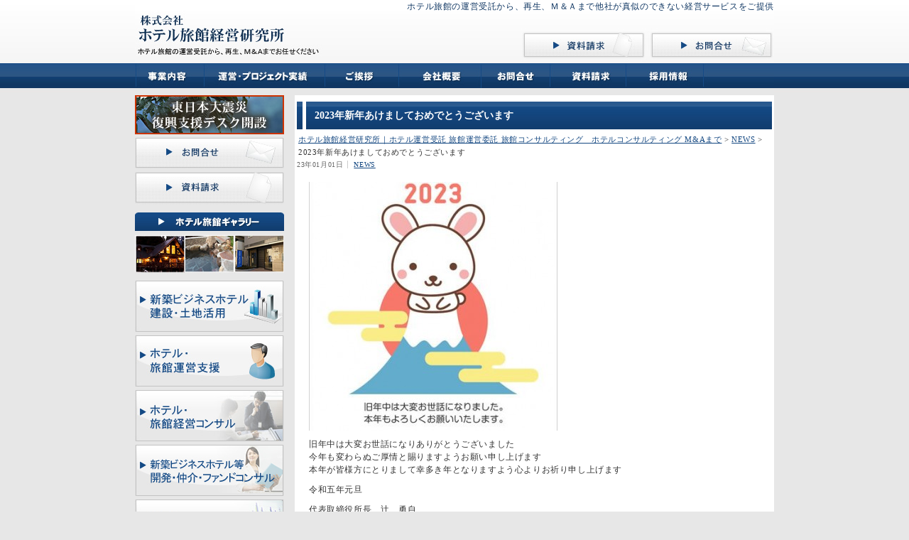

--- FILE ---
content_type: text/html; charset=UTF-8
request_url: https://hrcc.jp/news/1968/
body_size: 9552
content:
<!DOCTYPE html PUBLIC "-//W3C//DTD XHTML 1.0 Transitional//EN" "http://www.w3.org/TR/xhtml1/DTD/xhtml1-transitional.dtd">
<html xmlns="http://www.w3.org/1999/xhtml" xml:lang="ja" lang="ja">
<head profile="http://gmpg.org/xfn/11">
<meta http-equiv="Content-Type" content="text/html; charset=UTF-8" />
<title>2023年新年あけましておめでとうございます | ホテル旅館経営研究所｜ホテル運営受託 旅館運営委託 旅館コンサルティング　ホテルコンサルティング M&amp;Aまで</title>
<meta http-equiv="Content-Script-Type" content="text/javascript" />
<meta http-equiv="Content-Style-Type" content="text/css" />
<meta name='description' content="2023年新年あけましておめでとうございますホテル旅館経営研究所｜ホテル運営受託 旅館運営委託 旅館コンサルティング　ホテルコンサルティング M&amp;Aまで" />
<meta name='keywords' content="ホテル運営受託 旅館運営委託 旅館コンサルティング　ホテルコンサルティング M&amp;Aまで" />
<meta name='copyright' content="sync-g.com" />
<link rel="stylesheet" href="https://hrcc.jp/wp-content/themes/hrcc/style.css" type="text/css" media="screen" />
<link rel="alternate" type="application/rss+xml" title="RSS 2.0" href="https://hrcc.jp/feed/" />
<link rel="alternate" type="text/xml" title="RSS .92" href="https://hrcc.jp/feed/rss/" />
<link rel="alternate" type="application/atom+xml" title="Atom 0.3" href="https://hrcc.jp/feed/atom/" />
<link rel="pingback" href="https://hrcc.jp/xmlrpc.php" />
<link rel="start" href="https://hrcc.jp/" />
<meta name='robots' content='max-image-preview:large' />
<link rel="alternate" type="application/rss+xml" title="ホテル旅館経営研究所｜ホテル運営受託 旅館運営委託 旅館コンサルティング　ホテルコンサルティング M&amp;Aまで &raquo; 2023年新年あけましておめでとうございます のコメントのフィード" href="https://hrcc.jp/news/1968/feed/" />
<script type="text/javascript">
/* <![CDATA[ */
window._wpemojiSettings = {"baseUrl":"https:\/\/s.w.org\/images\/core\/emoji\/14.0.0\/72x72\/","ext":".png","svgUrl":"https:\/\/s.w.org\/images\/core\/emoji\/14.0.0\/svg\/","svgExt":".svg","source":{"concatemoji":"https:\/\/hrcc.jp\/wp-includes\/js\/wp-emoji-release.min.js?ver=6.4.7"}};
/*! This file is auto-generated */
!function(i,n){var o,s,e;function c(e){try{var t={supportTests:e,timestamp:(new Date).valueOf()};sessionStorage.setItem(o,JSON.stringify(t))}catch(e){}}function p(e,t,n){e.clearRect(0,0,e.canvas.width,e.canvas.height),e.fillText(t,0,0);var t=new Uint32Array(e.getImageData(0,0,e.canvas.width,e.canvas.height).data),r=(e.clearRect(0,0,e.canvas.width,e.canvas.height),e.fillText(n,0,0),new Uint32Array(e.getImageData(0,0,e.canvas.width,e.canvas.height).data));return t.every(function(e,t){return e===r[t]})}function u(e,t,n){switch(t){case"flag":return n(e,"\ud83c\udff3\ufe0f\u200d\u26a7\ufe0f","\ud83c\udff3\ufe0f\u200b\u26a7\ufe0f")?!1:!n(e,"\ud83c\uddfa\ud83c\uddf3","\ud83c\uddfa\u200b\ud83c\uddf3")&&!n(e,"\ud83c\udff4\udb40\udc67\udb40\udc62\udb40\udc65\udb40\udc6e\udb40\udc67\udb40\udc7f","\ud83c\udff4\u200b\udb40\udc67\u200b\udb40\udc62\u200b\udb40\udc65\u200b\udb40\udc6e\u200b\udb40\udc67\u200b\udb40\udc7f");case"emoji":return!n(e,"\ud83e\udef1\ud83c\udffb\u200d\ud83e\udef2\ud83c\udfff","\ud83e\udef1\ud83c\udffb\u200b\ud83e\udef2\ud83c\udfff")}return!1}function f(e,t,n){var r="undefined"!=typeof WorkerGlobalScope&&self instanceof WorkerGlobalScope?new OffscreenCanvas(300,150):i.createElement("canvas"),a=r.getContext("2d",{willReadFrequently:!0}),o=(a.textBaseline="top",a.font="600 32px Arial",{});return e.forEach(function(e){o[e]=t(a,e,n)}),o}function t(e){var t=i.createElement("script");t.src=e,t.defer=!0,i.head.appendChild(t)}"undefined"!=typeof Promise&&(o="wpEmojiSettingsSupports",s=["flag","emoji"],n.supports={everything:!0,everythingExceptFlag:!0},e=new Promise(function(e){i.addEventListener("DOMContentLoaded",e,{once:!0})}),new Promise(function(t){var n=function(){try{var e=JSON.parse(sessionStorage.getItem(o));if("object"==typeof e&&"number"==typeof e.timestamp&&(new Date).valueOf()<e.timestamp+604800&&"object"==typeof e.supportTests)return e.supportTests}catch(e){}return null}();if(!n){if("undefined"!=typeof Worker&&"undefined"!=typeof OffscreenCanvas&&"undefined"!=typeof URL&&URL.createObjectURL&&"undefined"!=typeof Blob)try{var e="postMessage("+f.toString()+"("+[JSON.stringify(s),u.toString(),p.toString()].join(",")+"));",r=new Blob([e],{type:"text/javascript"}),a=new Worker(URL.createObjectURL(r),{name:"wpTestEmojiSupports"});return void(a.onmessage=function(e){c(n=e.data),a.terminate(),t(n)})}catch(e){}c(n=f(s,u,p))}t(n)}).then(function(e){for(var t in e)n.supports[t]=e[t],n.supports.everything=n.supports.everything&&n.supports[t],"flag"!==t&&(n.supports.everythingExceptFlag=n.supports.everythingExceptFlag&&n.supports[t]);n.supports.everythingExceptFlag=n.supports.everythingExceptFlag&&!n.supports.flag,n.DOMReady=!1,n.readyCallback=function(){n.DOMReady=!0}}).then(function(){return e}).then(function(){var e;n.supports.everything||(n.readyCallback(),(e=n.source||{}).concatemoji?t(e.concatemoji):e.wpemoji&&e.twemoji&&(t(e.twemoji),t(e.wpemoji)))}))}((window,document),window._wpemojiSettings);
/* ]]> */
</script>
<style id='wp-emoji-styles-inline-css' type='text/css'>

	img.wp-smiley, img.emoji {
		display: inline !important;
		border: none !important;
		box-shadow: none !important;
		height: 1em !important;
		width: 1em !important;
		margin: 0 0.07em !important;
		vertical-align: -0.1em !important;
		background: none !important;
		padding: 0 !important;
	}
</style>
<link rel='stylesheet' id='wp-block-library-css' href='https://hrcc.jp/wp-includes/css/dist/block-library/style.min.css?ver=6.4.7' type='text/css' media='all' />
<style id='classic-theme-styles-inline-css' type='text/css'>
/*! This file is auto-generated */
.wp-block-button__link{color:#fff;background-color:#32373c;border-radius:9999px;box-shadow:none;text-decoration:none;padding:calc(.667em + 2px) calc(1.333em + 2px);font-size:1.125em}.wp-block-file__button{background:#32373c;color:#fff;text-decoration:none}
</style>
<style id='global-styles-inline-css' type='text/css'>
body{--wp--preset--color--black: #000000;--wp--preset--color--cyan-bluish-gray: #abb8c3;--wp--preset--color--white: #ffffff;--wp--preset--color--pale-pink: #f78da7;--wp--preset--color--vivid-red: #cf2e2e;--wp--preset--color--luminous-vivid-orange: #ff6900;--wp--preset--color--luminous-vivid-amber: #fcb900;--wp--preset--color--light-green-cyan: #7bdcb5;--wp--preset--color--vivid-green-cyan: #00d084;--wp--preset--color--pale-cyan-blue: #8ed1fc;--wp--preset--color--vivid-cyan-blue: #0693e3;--wp--preset--color--vivid-purple: #9b51e0;--wp--preset--gradient--vivid-cyan-blue-to-vivid-purple: linear-gradient(135deg,rgba(6,147,227,1) 0%,rgb(155,81,224) 100%);--wp--preset--gradient--light-green-cyan-to-vivid-green-cyan: linear-gradient(135deg,rgb(122,220,180) 0%,rgb(0,208,130) 100%);--wp--preset--gradient--luminous-vivid-amber-to-luminous-vivid-orange: linear-gradient(135deg,rgba(252,185,0,1) 0%,rgba(255,105,0,1) 100%);--wp--preset--gradient--luminous-vivid-orange-to-vivid-red: linear-gradient(135deg,rgba(255,105,0,1) 0%,rgb(207,46,46) 100%);--wp--preset--gradient--very-light-gray-to-cyan-bluish-gray: linear-gradient(135deg,rgb(238,238,238) 0%,rgb(169,184,195) 100%);--wp--preset--gradient--cool-to-warm-spectrum: linear-gradient(135deg,rgb(74,234,220) 0%,rgb(151,120,209) 20%,rgb(207,42,186) 40%,rgb(238,44,130) 60%,rgb(251,105,98) 80%,rgb(254,248,76) 100%);--wp--preset--gradient--blush-light-purple: linear-gradient(135deg,rgb(255,206,236) 0%,rgb(152,150,240) 100%);--wp--preset--gradient--blush-bordeaux: linear-gradient(135deg,rgb(254,205,165) 0%,rgb(254,45,45) 50%,rgb(107,0,62) 100%);--wp--preset--gradient--luminous-dusk: linear-gradient(135deg,rgb(255,203,112) 0%,rgb(199,81,192) 50%,rgb(65,88,208) 100%);--wp--preset--gradient--pale-ocean: linear-gradient(135deg,rgb(255,245,203) 0%,rgb(182,227,212) 50%,rgb(51,167,181) 100%);--wp--preset--gradient--electric-grass: linear-gradient(135deg,rgb(202,248,128) 0%,rgb(113,206,126) 100%);--wp--preset--gradient--midnight: linear-gradient(135deg,rgb(2,3,129) 0%,rgb(40,116,252) 100%);--wp--preset--font-size--small: 13px;--wp--preset--font-size--medium: 20px;--wp--preset--font-size--large: 36px;--wp--preset--font-size--x-large: 42px;--wp--preset--spacing--20: 0.44rem;--wp--preset--spacing--30: 0.67rem;--wp--preset--spacing--40: 1rem;--wp--preset--spacing--50: 1.5rem;--wp--preset--spacing--60: 2.25rem;--wp--preset--spacing--70: 3.38rem;--wp--preset--spacing--80: 5.06rem;--wp--preset--shadow--natural: 6px 6px 9px rgba(0, 0, 0, 0.2);--wp--preset--shadow--deep: 12px 12px 50px rgba(0, 0, 0, 0.4);--wp--preset--shadow--sharp: 6px 6px 0px rgba(0, 0, 0, 0.2);--wp--preset--shadow--outlined: 6px 6px 0px -3px rgba(255, 255, 255, 1), 6px 6px rgba(0, 0, 0, 1);--wp--preset--shadow--crisp: 6px 6px 0px rgba(0, 0, 0, 1);}:where(.is-layout-flex){gap: 0.5em;}:where(.is-layout-grid){gap: 0.5em;}body .is-layout-flow > .alignleft{float: left;margin-inline-start: 0;margin-inline-end: 2em;}body .is-layout-flow > .alignright{float: right;margin-inline-start: 2em;margin-inline-end: 0;}body .is-layout-flow > .aligncenter{margin-left: auto !important;margin-right: auto !important;}body .is-layout-constrained > .alignleft{float: left;margin-inline-start: 0;margin-inline-end: 2em;}body .is-layout-constrained > .alignright{float: right;margin-inline-start: 2em;margin-inline-end: 0;}body .is-layout-constrained > .aligncenter{margin-left: auto !important;margin-right: auto !important;}body .is-layout-constrained > :where(:not(.alignleft):not(.alignright):not(.alignfull)){max-width: var(--wp--style--global--content-size);margin-left: auto !important;margin-right: auto !important;}body .is-layout-constrained > .alignwide{max-width: var(--wp--style--global--wide-size);}body .is-layout-flex{display: flex;}body .is-layout-flex{flex-wrap: wrap;align-items: center;}body .is-layout-flex > *{margin: 0;}body .is-layout-grid{display: grid;}body .is-layout-grid > *{margin: 0;}:where(.wp-block-columns.is-layout-flex){gap: 2em;}:where(.wp-block-columns.is-layout-grid){gap: 2em;}:where(.wp-block-post-template.is-layout-flex){gap: 1.25em;}:where(.wp-block-post-template.is-layout-grid){gap: 1.25em;}.has-black-color{color: var(--wp--preset--color--black) !important;}.has-cyan-bluish-gray-color{color: var(--wp--preset--color--cyan-bluish-gray) !important;}.has-white-color{color: var(--wp--preset--color--white) !important;}.has-pale-pink-color{color: var(--wp--preset--color--pale-pink) !important;}.has-vivid-red-color{color: var(--wp--preset--color--vivid-red) !important;}.has-luminous-vivid-orange-color{color: var(--wp--preset--color--luminous-vivid-orange) !important;}.has-luminous-vivid-amber-color{color: var(--wp--preset--color--luminous-vivid-amber) !important;}.has-light-green-cyan-color{color: var(--wp--preset--color--light-green-cyan) !important;}.has-vivid-green-cyan-color{color: var(--wp--preset--color--vivid-green-cyan) !important;}.has-pale-cyan-blue-color{color: var(--wp--preset--color--pale-cyan-blue) !important;}.has-vivid-cyan-blue-color{color: var(--wp--preset--color--vivid-cyan-blue) !important;}.has-vivid-purple-color{color: var(--wp--preset--color--vivid-purple) !important;}.has-black-background-color{background-color: var(--wp--preset--color--black) !important;}.has-cyan-bluish-gray-background-color{background-color: var(--wp--preset--color--cyan-bluish-gray) !important;}.has-white-background-color{background-color: var(--wp--preset--color--white) !important;}.has-pale-pink-background-color{background-color: var(--wp--preset--color--pale-pink) !important;}.has-vivid-red-background-color{background-color: var(--wp--preset--color--vivid-red) !important;}.has-luminous-vivid-orange-background-color{background-color: var(--wp--preset--color--luminous-vivid-orange) !important;}.has-luminous-vivid-amber-background-color{background-color: var(--wp--preset--color--luminous-vivid-amber) !important;}.has-light-green-cyan-background-color{background-color: var(--wp--preset--color--light-green-cyan) !important;}.has-vivid-green-cyan-background-color{background-color: var(--wp--preset--color--vivid-green-cyan) !important;}.has-pale-cyan-blue-background-color{background-color: var(--wp--preset--color--pale-cyan-blue) !important;}.has-vivid-cyan-blue-background-color{background-color: var(--wp--preset--color--vivid-cyan-blue) !important;}.has-vivid-purple-background-color{background-color: var(--wp--preset--color--vivid-purple) !important;}.has-black-border-color{border-color: var(--wp--preset--color--black) !important;}.has-cyan-bluish-gray-border-color{border-color: var(--wp--preset--color--cyan-bluish-gray) !important;}.has-white-border-color{border-color: var(--wp--preset--color--white) !important;}.has-pale-pink-border-color{border-color: var(--wp--preset--color--pale-pink) !important;}.has-vivid-red-border-color{border-color: var(--wp--preset--color--vivid-red) !important;}.has-luminous-vivid-orange-border-color{border-color: var(--wp--preset--color--luminous-vivid-orange) !important;}.has-luminous-vivid-amber-border-color{border-color: var(--wp--preset--color--luminous-vivid-amber) !important;}.has-light-green-cyan-border-color{border-color: var(--wp--preset--color--light-green-cyan) !important;}.has-vivid-green-cyan-border-color{border-color: var(--wp--preset--color--vivid-green-cyan) !important;}.has-pale-cyan-blue-border-color{border-color: var(--wp--preset--color--pale-cyan-blue) !important;}.has-vivid-cyan-blue-border-color{border-color: var(--wp--preset--color--vivid-cyan-blue) !important;}.has-vivid-purple-border-color{border-color: var(--wp--preset--color--vivid-purple) !important;}.has-vivid-cyan-blue-to-vivid-purple-gradient-background{background: var(--wp--preset--gradient--vivid-cyan-blue-to-vivid-purple) !important;}.has-light-green-cyan-to-vivid-green-cyan-gradient-background{background: var(--wp--preset--gradient--light-green-cyan-to-vivid-green-cyan) !important;}.has-luminous-vivid-amber-to-luminous-vivid-orange-gradient-background{background: var(--wp--preset--gradient--luminous-vivid-amber-to-luminous-vivid-orange) !important;}.has-luminous-vivid-orange-to-vivid-red-gradient-background{background: var(--wp--preset--gradient--luminous-vivid-orange-to-vivid-red) !important;}.has-very-light-gray-to-cyan-bluish-gray-gradient-background{background: var(--wp--preset--gradient--very-light-gray-to-cyan-bluish-gray) !important;}.has-cool-to-warm-spectrum-gradient-background{background: var(--wp--preset--gradient--cool-to-warm-spectrum) !important;}.has-blush-light-purple-gradient-background{background: var(--wp--preset--gradient--blush-light-purple) !important;}.has-blush-bordeaux-gradient-background{background: var(--wp--preset--gradient--blush-bordeaux) !important;}.has-luminous-dusk-gradient-background{background: var(--wp--preset--gradient--luminous-dusk) !important;}.has-pale-ocean-gradient-background{background: var(--wp--preset--gradient--pale-ocean) !important;}.has-electric-grass-gradient-background{background: var(--wp--preset--gradient--electric-grass) !important;}.has-midnight-gradient-background{background: var(--wp--preset--gradient--midnight) !important;}.has-small-font-size{font-size: var(--wp--preset--font-size--small) !important;}.has-medium-font-size{font-size: var(--wp--preset--font-size--medium) !important;}.has-large-font-size{font-size: var(--wp--preset--font-size--large) !important;}.has-x-large-font-size{font-size: var(--wp--preset--font-size--x-large) !important;}
.wp-block-navigation a:where(:not(.wp-element-button)){color: inherit;}
:where(.wp-block-post-template.is-layout-flex){gap: 1.25em;}:where(.wp-block-post-template.is-layout-grid){gap: 1.25em;}
:where(.wp-block-columns.is-layout-flex){gap: 2em;}:where(.wp-block-columns.is-layout-grid){gap: 2em;}
.wp-block-pullquote{font-size: 1.5em;line-height: 1.6;}
</style>
<link rel='stylesheet' id='contact-form-7-css' href='https://hrcc.jp/wp-content/plugins/contact-form-7/includes/css/styles.css?ver=5.8.3' type='text/css' media='all' />
<link rel="https://api.w.org/" href="https://hrcc.jp/wp-json/" /><link rel="alternate" type="application/json" href="https://hrcc.jp/wp-json/wp/v2/posts/1968" /><link rel="EditURI" type="application/rsd+xml" title="RSD" href="https://hrcc.jp/xmlrpc.php?rsd" />
<meta name="generator" content="WordPress 6.4.7" />
<link rel="canonical" href="https://hrcc.jp/news/1968/" />
<link rel='shortlink' href='https://hrcc.jp/?p=1968' />
<link rel="alternate" type="application/json+oembed" href="https://hrcc.jp/wp-json/oembed/1.0/embed?url=https%3A%2F%2Fhrcc.jp%2Fnews%2F1968%2F" />
<link rel="alternate" type="text/xml+oembed" href="https://hrcc.jp/wp-json/oembed/1.0/embed?url=https%3A%2F%2Fhrcc.jp%2Fnews%2F1968%2F&#038;format=xml" />
<script>
  (function(i,s,o,g,r,a,m){i['GoogleAnalyticsObject']=r;i[r]=i[r]||function(){
  (i[r].q=i[r].q||[]).push(arguments)},i[r].l=1*new Date();a=s.createElement(o),
  m=s.getElementsByTagName(o)[0];a.async=1;a.src=g;m.parentNode.insertBefore(a,m)
  })(window,document,'script','//www.google-analytics.com/analytics.js','ga');
  ga('create', 'UA-65645422-8', 'auto');
  ga('send', 'pageview');
</script>
</head>
<body data-rsssl=1>

<div id="overwrapper">
<div id="wrapper">
<div id="header">
<div id="header_top">
<h1>ホテル旅館の運営受託から、再生、Ｍ＆Ａまで他社が真似のできない経営サービスをご提供</h1><!--
--><img src="https://hrcc.jp/wp-content/themes/hrcc/images/hrc_r2_c4.jpg" alt="2023年新年あけましておめでとうございます | ホテル旅館経営研究所｜ホテル運営受託 旅館運営委託 旅館コンサルティング　ホテルコンサルティング M&amp;Aまで"  border="0"  usemap="#logomap"/><map name="logomap"><!--
--><area href="https://hrcc.jp/" shape="rect" alt="home" coords="2,2,270,72"><!--
--><area href="https://www.hrcc.jp/materials/" shape="rect" alt="contact" coords="547,30,718,67"><!--
--><area href="https://www.hrcc.jp/contact/" shape="rect" alt="access" coords="728,30,895,67"><!--
--></map><!--
--></div><!--

--><img src="https://hrcc.jp/wp-content/themes/hrcc/images/hrc_r4_c4.jpg" alt="2023年新年あけましておめでとうございます | ホテル旅館経営研究所｜ホテル運営受託 旅館運営委託 旅館コンサルティング　ホテルコンサルティング M&amp;Aまで" usemap="#blhmap" border="0" /><!--
--><map name="blhmap"><!--
--><area href="https://www.hrcc.jp/work/" shape="rect" alt="事業内容" coords="0,0,100,35"><!--
--><area href="https://www.hrcc.jp/category/proj/" shape="rect" alt="運営・プロジェクト実績" coords="100,0,265,35"><!--
--><area href="https://www.hrcc.jp/greeting/" shape="rect" alt="ご挨拶" coords="265,0,370,35"><!--
--><area href="https://www.hrcc.jp/company/" shape="rect" alt="会社概要" coords="370,0,490,35"><!--
--><area href="https://www.hrcc.jp/contact/" shape="rect" alt="お問合せ" coords="490,0,585,35"><!--
--><area href="https://www.hrcc.jp/materials/" shape="rect" alt="資料請求" coords="585,0,693,35"><!--
--><area href="https://www.hrcc.jp/recruit/" shape="rect" alt="採用情報" coords="693,0,800,35"><!--
--></map><!--
--></div>

<div id="content">
<div id="innerbox">


<div class="post">
<h2 class="posttitle"><a href="https://hrcc.jp/news/1968/">2023年新年あけましておめでとうございます</a></h2>


		<div id="breadcrumb">
  <!-- Breadcrumb NavXT 7.2.0 -->
<span property="itemListElement" typeof="ListItem"><a property="item" typeof="WebPage" title="ホテル旅館経営研究所｜ホテル運営受託 旅館運営委託 旅館コンサルティング　ホテルコンサルティング M&amp;Aまでへ移動する" href="https://hrcc.jp" class="home" ><span property="name">ホテル旅館経営研究所｜ホテル運営受託 旅館運営委託 旅館コンサルティング　ホテルコンサルティング M&amp;Aまで</span></a><meta property="position" content="1"></span> &gt; <span property="itemListElement" typeof="ListItem"><a property="item" typeof="WebPage" title="Go to the NEWS カテゴリー archives." href="https://hrcc.jp/category/news/" class="taxonomy category" ><span property="name">NEWS</span></a><meta property="position" content="2"></span> &gt; <span property="itemListElement" typeof="ListItem"><span property="name" class="post post-post current-item">2023年新年あけましておめでとうございます</span><meta property="url" content="https://hrcc.jp/news/1968/"><meta property="position" content="3"></span>	</div><!-- END breadcrumb -->
	


<dl class="metadata"><dt>23年01月01日</dt><dd><a href="https://hrcc.jp/category/news/" rel="category tag">NEWS</a></dd></dl>
<p><a rel="attachment wp-att-1972" href="https://www.hrcc.jp/news/1968/attachment/2023%e3%81%82%e3%81%91%e3%81%be%e3%81%97%e3%81%a6%e3%81%8a%e3%82%81%e3%81%a7%e3%81%a8%e3%81%86%e3%81%94%e3%81%96%e3%81%84%e3%81%be%e3%81%99/"><img fetchpriority="high" decoding="async" class="alignnone size-thumbnail wp-image-1972" title="2023あけましておめでとうございます" src="https://www.hrcc.jp/wp-content/uploads/648e20176e7b74a332c541d963bd6e25-350x350.jpg" alt="" width="350" height="350" /></a></p>
<p>旧年中は大変お世話になりありがとうございました<br />
今年も変わらぬご厚情と賜りますようお願い申し上げます<br />
本年が皆様方にとりまして幸多き年となりますよう心よりお祈り申し上げます</p>
<p>令和五年元旦</p>
<p>代表取締役所長　辻　勇自</p>
</div><!-- END div.post -->

<p class="navi_page">&laquo; <a href="https://hrcc.jp/news/1956/" rel="prev">前の記事</a> | <a href="https://hrcc.jp/news/1983/" rel="next">次の記事</a> &raquo;</p>


</div><!-- END div#innerbox -->
</div><!-- END div#content -->
<div id="sidebar">

<div class="sbarund5"><a href="https://www.hrcc.jp/news/1057/"><img src="https://hrcc.jp/wp-content/themes/hrcc/images/bn4.jpg" alt="東日本大震災復興支援デスク開設" border="0" /></a></div>

<div class="sbarund5"><a href='https://www.hrcc.jp/contact/'><img src="https://hrcc.jp/wp-content/themes/hrcc/images/hrc_r8_c4.jpg" alt="お問合せ" border="0" /></a></div>
<div class="sbarund10"><a href='https://www.hrcc.jp/materials/'><img src="https://hrcc.jp/wp-content/themes/hrcc/images/hrc_r10_c4.jpg" alt="資料請求" border="0" /></a></div>


<div class="sbarund3"><a href='https://www.hrcc.jp/category/gallery/'><img src="https://hrcc.jp/wp-content/themes/hrcc/images/hrc_r13_c4.jpg" alt="ギャラリー" border="0" /></a></div>

<div class="sbarund3">

<a href='https://www.hrcc.jp/category/gallery/'><img src="https://hrcc.jp/wp-content/themes/hrcc/images/hrcside.jpg" alt="イメージ" border="0" /></a>

</div>

<div class="sbarund5"><a href='https://www.hrcc.jp/work/example/'><img src="https://hrcc.jp/wp-content/themes/hrcc/images/hrc_r23_c4.jpg" alt="新築ビジネスホテル建設・土地活用" border="0" /></a></div>
<div class="sbarund5"><a href='https://www.hrcc.jp/work/support/'><img src="https://hrcc.jp/wp-content/themes/hrcc/images/hrc_r26_c4.jpg" alt="ホテル・旅館運営支援" border="0" /></a></div>
<div class="sbarund5"><a href='https://www.hrcc.jp/work/consultant/'><img src="https://hrcc.jp/wp-content/themes/hrcc/images/hrc_r31_c4.jpg" alt="ホテル・旅館経営コンサル" border="0" /></a></div>
<div class="sbarund5"><a href='https://www.hrcc.jp/work/fund/'><img src="https://hrcc.jp/wp-content/themes/hrcc/images/hrc_r35_c4.jpg" alt="不動産売買・買取・仲介・ファンドコンサル" border="0" /></a></div>
<div class="sbarund5"><a href='https://www.hrcc.jp/work/market/'><img src="https://hrcc.jp/wp-content/themes/hrcc/images/hrc_r39_c4.jpg" alt="ホテル・旅館マーケット分析・調査" border="0" /></a></div>
<div class="sbarund5"><a href='https://www.hrcc.jp/work/net/'><img src="https://hrcc.jp/wp-content/themes/hrcc/images/ba_net.jpg" alt="ネット販促・インターネット予約運営" border="0" /></a></div>
<div class="sbarund5"><a href='https://www.hrcc.jp/cs/'><img src="https://www.hrcc.jp/wp-content/themes/hrcc/images/csbn.jpg" alt="宿泊施設向き無料CS放送販売" border="0" /></a></div>
<div class="sbarund15"><a href='https://www.hrcc.jp/rental/'><img src="https://www.hrcc.jp/wp-content/themes/hrcc/images/kakubn.jpg" alt="全国の宿泊施設等に初期投資０円でレンタル" border="0" /></a></div>

<div class="sbarund5"><a href='https://www.hrcc.jp/category/qa/'><img src="https://hrcc.jp/wp-content/themes/hrcc/images/hrc_r45_c4.jpg" alt="Ｑ＆Ａ" border="0" /></a></div>
<div class="sbarund5"><a href='https://www.hrcc.jp/formedia/'><img src="https://hrcc.jp/wp-content/themes/hrcc/images/hrc_r48_c6.jpg" alt="メディアの方へ" border="0" /></a></div>
<div class="sbarund5"><a href='https://www.hrcc.jp/work/owner/'><img src="https://hrcc.jp/wp-content/themes/hrcc/images/hrc_r48_c4.jpg" alt="賃貸経営者募集" border="0" /></a></div>
<div class="sbarund5"><a href='https://www.hrcc.jp/buken/'><img src="https://hrcc.jp/wp-content/themes/hrcc/images/hrc_r48_c5.jpg" alt="賃貸経営者募集" border="0" /></a></div>
<div class="sbarund5"><a href="http://www.urihotel.jp/ma" target="_blank"><img src="https://hrcc.jp/wp-content/themes/hrcc/images/uri_ma_img.jpg" alt="M&Aの流れ" border="0" /></a></div>
<div class="sbarund15"><a href="http://www.urihotel.jp/foreigner" target="_blank"><img src="https://hrcc.jp/wp-content/themes/hrcc/images/uri_r14_c5.jpg" alt="外国人向けホテル旅館不動産売買サポート" border="0" /></a></div>


<div>　</div>
<div class="sbarund10"><a href="https://www.hrcc.jp/link/#slink" ><img src="https://hrcc.jp/wp-content/themes/hrcc/images/hrc_r52_c4.jpg" alt="ＬＩＮＫ" border="0" /></a></div>
<div class="sbarund5"><a href="http://www.urihotel.jp/" target="_blank"><img src="https://hrcc.jp/wp-content/themes/hrcc/images/bn2.jpg" alt="全国売ホテル・旅館ナビ　全国のホテル・旅館売買物件情報" border="0" /></a></div>
<div class="sbarund5"><a href="http://www.hotelkagu.jp/" target="_blank"><img src="https://hrcc.jp/wp-content/themes/hrcc/images/bn1.jpg" alt="旅館向け家具販売" border="0" /></a></div>

<div class="sbarund5"><a href="http://blog.livedoor.jp/yurainn0103/" target="_blank"><img src="https://hrcc.jp/wp-content/themes/hrcc/images/bn3.jpg" alt="ホテル旅館経営研究所・辻所長の温泉源泉地あるき旅" border="0" /></a></div>

<div class="sbarund5"><a href="http://hotel-ryokankonsaru.blogspot.com/" target="_blank"><img src="https://hrcc.jp/wp-content/themes/hrcc/images/blognikki.jpg" alt="ホテル旅館経営研究所・辻所長の経営コンサル日記" border="0" /></a></div>

<div class="sbarund5"><a href="http://ameblo.jp/yurainn0103/" target="_blank"><img src="https://www.hrcc.jp/wp-content/themes/hrcc/images/bn5.jpg" alt="ホテル旅館経営研究所・辻所長の出張泊まりある記" border="0" /></a></div>

<div class="sbarund5"><a href="http://yado-com.com/" target="_blank"><img src="https://www.hrcc.jp/wp-content/themes/hrcc/images/bn_yado.jpg" alt="ヤドコミュニケーションズ" border="0" /></a></div>

<div class="sbarund5"><a href="https://www.hrcc.jp/link/" ><img src="https://hrcc.jp/wp-content/themes/hrcc/images/ba5.jpg" alt="LINK" border="0" /></a></div>





</div><!-- END sidebar -->
<div style="clear:both"> </div>
<div id="footer">
<p class="copyright"><a href="https://www.hrcc.jp/materials/">資料請求</a>　｜　<a href="https://www.hrcc.jp/contact/">お問合せ</a></p>

<p class="copyright"><a href="">ホテル旅館経営研究所 -ホテル旅館の運営受託から、再生、Ｍ＆Ａまでお任せください</a></p>
<p class="copyright">Copyright (C) 2010 Hotel & Inn Institute of Management CO.,LTD. All rights reserved.</p>
<p class="footerseo">【サービス一覧】<br />
ビジネスホテル　シティホテル　旅館　民宿　ペンション　ホテル経営コンサルティング　旅館経営コンサルティング　ホテル運営委託　旅館運営委託　ホテルサブリース　旅館サブリース　ビジネスホテル土地活用　ビジネスホテル建築提案　旅館建築提案　ホテルリニューアル　旅館リニューアル　ホテルデザイン　旅館デザイン　ホテルホームページ　旅館ホームページ　ホテル家具　旅館家具　ホテルベッド　ホテル、旅館ペイテレビ　ホテル売買　ホテル売りたい方　ホテル買いたい方　旅館売りたい方　旅館買いたい方　売りホテル　買いホテル　ホテル　旅館テレビ　家具　備品レンタル　経営コンサルティング　宿泊施設　不動産業　家具　宿泊予約サービス<br />

【都市別のビジネスホテル】<br />
北海道　札幌　青森　岩手　盛岡　宮城　仙台　秋田　山形　福島　茨城　水戸　栃木　宇都宮　群馬　前橋　埼玉　千葉　東京　神奈川　横浜　新潟　富山　石川　金沢　福井　山梨　甲府　長野　岐阜　静岡　　愛知　名古屋　三重　四日市　滋賀　大津　京都　大阪　兵庫　神戸　奈良　和歌山　鳥取　島根　松江　岡山　広島　山口　徳島　香川　愛媛　高　高松　福岡　佐賀　長崎　熊本　大分　宮崎　鹿児島　沖縄　那覇<br />

【全国有名温泉地】<br />
箱根温泉　神奈川県　湯布院温泉　大分県　草津温泉　群馬県　登別温泉　北海
道　別府温泉郷　大分県　道後温泉　愛媛県　黒川温泉　熊本県　指宿温泉　鹿児島　有馬温泉　兵庫県　下呂温泉　岐阜県　城崎温泉　兵庫県　熱海温泉　静岡県　定山溪温泉　北海道　奥飛騨温泉郷　岐阜県　乳頭温泉郷・田沢湖温泉　秋田県　洞爺湖温泉　北海道　鬼怒川温泉　栃木県　南紀白浜温泉　和歌山県　霧島　鹿児島県　和倉温泉　石川県　熱海温泉　静岡県　霧島温泉郷　鹿児島県　片山津温泉　石川県　那須湯本温泉　栃木県　飯坂温泉　福島県　乳頭温泉郷　秋田県　酸ヶ湯温泉　青森県　銀山温泉　山形県　玉川温泉　秋田県　四万温泉　群馬県　白骨温泉　長野県　法師温泉　群馬県　雲仙温泉　長崎県　十勝岳温泉　北海道　伊香保温泉　万座温泉　群馬県<br />

【株式会社ホテル旅館経営研究所のホテル、旅館、民宿、ペンション、保養所等宿泊施設の経営コンサルティング】<br />
＜全国のビジネスホテル、シティホテル、リゾートホテル、カップルホテル、旅館、民宿、ペンション、保養所等宿泊施設の運営受託から、再生、Ｍ＆Ａまで他社が真似のできない経営サービスをご提供＞<br />
・新築ビジネスホテル建設・土地活用事業・ホテル旅館運営支援事業「HRMホテル・旅館運営委託システム」はプランもいろいろ、スタイルに応じて選べます。<br />
・ホテル・旅館経営コンサル事業・不動産売買・買取・仲介・ファンドコンサル事業・ホテル・旅館マーケット分析・調査・全国売りホテル・旅館ナビ全国のホテル旅館等の売買物件情報を投資家さまに最適な物件をナビゲートします。<br />
・施設様向けホテル向け家具・備品ホテル旅館向のデスク、クローゼット、ベッド、ソファーセット等を中国、東南アジアより直輸入しております。</p>


</div><!-- END div#footer -->
</div><!-- END div#wrapper -->
</div><!-- END div#overwrapper -->
<script type="text/javascript" src="https://hrcc.jp/wp-content/plugins/contact-form-7/includes/swv/js/index.js?ver=5.8.3" id="swv-js"></script>
<script type="text/javascript" id="contact-form-7-js-extra">
/* <![CDATA[ */
var wpcf7 = {"api":{"root":"https:\/\/hrcc.jp\/wp-json\/","namespace":"contact-form-7\/v1"}};
/* ]]> */
</script>
<script type="text/javascript" src="https://hrcc.jp/wp-content/plugins/contact-form-7/includes/js/index.js?ver=5.8.3" id="contact-form-7-js"></script>
<!-- Google Analytics tracking code -->


</body>
</html>

--- FILE ---
content_type: text/css
request_url: https://hrcc.jp/wp-content/themes/hrcc/style.css
body_size: 3813
content:
/*
Theme Name:hrcc
Author:SYNC
Author URI:http://www.sync-g.com
Version:1.2
*/
/* 共通設定 */
* {	margin:0;
	padding:0;
}
/* 背景設定*/
body {
	background: #E7E7E7 url(images/hrc_r1_c2.jpg) repeat-x 0px -5px;
	font: 12px/1.45em "ＭＳ Ｐゴシック", Osaka, "ヒラギノ角ゴ Pro W3";
	color: #333333;
	letter-spacing: 0.05em;
	text-align: center;
}
/* リンクカラー*/
a {color:#134781; text-decoration: underline;  }
a:link {color:#134781; text-decoration: underline;}
a:visited {color:#134781; text-decoration: underline;}
a:hover {color:#555555; text-decoration: none;}
a:active {color:#555555; text-decoration: none;}
/* 画像*/
a img { border:none; }
/* HR線 */
hr {
	border: 0;
	height: 1px;
	background-color:#ffffff;
	border-top: 1px dotted #cccccc;
	margin:0px 10px 0px 10px;


}
/* 強制行間 */
.space {	margin-top: 0.7em;}
.space2 {	margin-top: 1.5em;}
/* ソース*/
code {font-family:"courier new", courier, monotype;}
/* ラッパー*/
#overwrapper{
	width: 900px;
	text-align: left;
	margin: 0px auto;
	height: auto;
}
#wrapper{
	width: 900px;
	text-align: left;
	margin: 0px auto;
	background: #FFFFFF url(images/hrc_r54_c4.jpg) repeat-y 0px 0px;
	height: auto;
}
/* ヘッダー部(header.php) */
#header{
	height: auto;
	text-align: left;
}
/* ヘッダーBOX（ロゴリンク、H1、検索）*/
#header_top {
	width: 900px;
	padding-top: 3px;
	background: #FFFFFF;
}
/* ヘッダーH1*/
#header_top h1 {
	font: 12px/1em "ＭＳ Ｐゴシック", Osaka, "ヒラギノ角ゴ Pro W3";
	width:900px;
	margin: 0px;
	padding: 0px;
	float: left;
	text-align:right;
	color: #103763;
}
/* ヘッダーロゴリンク*/
#header #header_top .toplogo{
	float: left;
}
/* 未使用
#header_top h1 a:link, #header h1 a:visited { color:#FFFFFF; }
#header_top h1 a:hover, #header h1 a:active { color:#FF6600; }*/
/* パンくず機能*/
#breadcrumb {
	font-size: 11px;
	padding-top: 0px;
	padding-left: 5px;
	padding-right: 5px;
	float: right;
}
/* フッター部分(footer.php) */
/*  フッター BOX*/
div#footer {
	background: #FFFFFF;
	padding: 15px 0px 15px;
	border: none;
	color:#134781;
	clear: both;
	border-top: 1px solid #999999;
}
div#footer a{color:#134781; text-decoration: none; }
div#footer a:link {color:#134781; }
div#footer a:visited {color:#134781; }
div#footer a:hover {color:#555555; text-decoration: underline;}
div#footer a:active {color:#555555; text-decoration: underline;}
/*  著作変表示 */
.copyright {
	color:#666666;
	text-align: center;
	font-size: 12px;
	padding: 2px 2px;
}
/*  seo表示 */
.footerseo {
	color:#999999;
	text-align: left;
	font-size: 10px;
	padding: 2px 10px 2px 10px;
}
/* サイドバー部分(sidebar.php) */
/* サイドBOX全体*/
div#sidebar {
	width:210px;
	height: auto;
	float:left;
	font-size: 12px;
	margin-top: 0px;
	padding-top: 10px;
}
/* サイドリスト全体*/
div#sidebar ul {	background: #ffffff; margin:0px 0px 10px 0px;}
/* サイドリスト内側 デフォルト設定*/
div#sidebar li h2 {	font-size:12px;	color: #ffffff;}
div#sidebar li, div#sidebar li li {	list-style:none; line-height:1.75em;}

/*カテゴリー*/
 .scat {
	list-style:none;
	padding-bottom: 5px;
}
div#sidebar .scat ul{
	margin:5px 7px 10px 4px;
	list-style:none;
}
div#sidebar .scat ul li{
	width: auto;
	padding: 2px 0px 2px 18px;
	margin: 0px;
}
div#sidebar .scat ul li ul{
	margin:2px 0px 2px 0px;
	list-style:none;
}
div#sidebar .scat ul li ul li{
	width: auto;
	padding: 0px 0px 0px 6px;
	margin: 0px;
}

/*画像・バナー*/
 .sbarund0 {
	list-style:none;
	padding: 0px;
}
 .sbarund3 {
	list-style:none;
	padding-bottom: 3px;
}
 .sbarund5 {
	list-style:none;
	padding-bottom: 5px;
}
 .sbarund10 {
	list-style:none;
	padding-bottom: 10px;
}
 .sbarund15 {
	list-style:none;
	padding-bottom: 15px;
}
 .sbartop15 {
	list-style:none;
	padding-top: 15px;
}
 .sbarboth15 {
	list-style:none;
	padding: 15px 0px 15px 0px;
}
.sbarimglist{
	padding: 0px 0px 10px 0px;
}
.sbarimglist img{
	padding: 0px 0px 0px 5px;
}

/* RSS リスト*/
#sidebar .rssbox{
	list-style:none;
	margin: 0px;
	padding:0px;
}
#sidebar .rss1{
	background: url(images/feed-icon-12x12.gif) no-repeat 2px 5px ;
	padding:0px 0px 0px 17px;
	margin: 0px 0px 0px 5px;
}
#sidebar .rss2{
	background: url(images/feed-icon-12x12.gif) no-repeat 2px 5px ;
	padding:0px 0px 10px 17px;
	margin: 0px 0px 15px 5px;
}

/* ---------------------------------------------------- */
/* コンテンツ部分 */
/* 共通 */
/* コンテンツ部分 contentとinnderboxでセット */
div#content {
	width:675px;
	float:right;
	border-top: 10px solid #E7E7E7;
}
div#innerbox {
	padding:0px 0px 20px 0px;
	font: 12px/1.5em "ＭＳ Ｐゴシック", Osaka, "ヒラギノ角ゴ Pro W3";
	line-height:1.5em;
}
/* コンテンツの中身の部分 */
div#content p {
	margin: 10px 10px 10px 20px;

}
/* ナビゲーション部分 */
p.navigation {text-align:center;}
/*リスト共通 */
#content #innerbox ul{
	list-style: none;
	margin: 3px 0px 3px 5px;
}
/*リスト項目 */
#content #innerbox li{
	padding: 2px 0px 2px 10px;
}
/*リスト入れ子項目 */
#content #innerbox li li{
	padding: 1px 0px 1px 9px;
}

/* トップページ・フリーページ(home.php,page.php) */
/* トップページ 新着一覧のボックス overflow */
#postlistover{
	margin: 0px 2px 15px 2px;
	height: 150px;
	overflow: auto;
}
/* トップページ 新着一覧リスト */
.postlist div{
	padding: 0px 0px 0px 5px;
	margin: 2px 0px 2px 10px;
	color:#333333;
}
/*.postlist a{color:#333333; text-decoration: none; }
.postlist a:link {color:#333333; }
.postlist a:visited {color:#333333; }
.postlist a:hover {color:#3333333; text-decoration: underline;}
.postlist a:active {color:#333333; text-decoration: underline;}
*/
.postlist span{
	font-weight: normal;
	letter-spacing: 0.05em;
}
.postlist .title{
	text-align: left;
	font-weight: normal;
	letter-spacing: 0.15em;
	padding: 1px 3px 1px 4px;
	margin-left: 4px;
}

/* ページ BOX */
div.pagebox {clear:both;}
/* 画像 H2 */
h2.imgh2bar {
	padding: 0px;
	margin: 15px 0px 10px 0px;
}
/* ページ H2 */
h2.pagetitle {
	background: #ffffff url(images/h2.jpg) 0px 2px no-repeat;
	font-size: 18px;
	letter-spacing: 0em;
	font-weight: bold;
	color: #ffffff;
	padding: 13px 15px 10px 25px;
	margin: 0px 3px 10px 3px;

}
/* ページ Ｈ3  */
#content #innerbox .pagebox h3{
	background: #709FD3;
	font-size: 18px;
	color: #ffffff;
	font-weight: bold;
	padding: 4px 0px 2px 8px;
	margin: 30px 4px 4px 10px;
	border-left: 10px solid #12457C;
}
/* ページ Ｈ4  */
#content #innerbox .pagebox h4{
	font-size: 16px;
	color: #134781;
	font-weight: bold;
	padding: 1px 0px 2px 7px;
	margin: 15px 0px 10px 10px;
	border-left: 10px solid #12457C;
}

/* ページ 引用*/
#content #innerbox .pagebox blockquote{
	background: #f5f5f5;
	border: 1px solid #EFEFEF;
	padding: 7px;
	margin: 5px;
}
/* ページ コンテンツボックス*/
#content #innerbox .pagebox #pagecon{
	background: #FCFCFC;
	border: 1px solid #f2f2f2;
	padding: 7px;
	margin: 5px;
}
/* ページ テーブル */
#content #innerbox .pagebox table{}
/* 記事(single.php,index.php) */
/* 記事の日時、カテゴリー等 */
dl {
	color: #666;
	font-size:10px;
	margin-left: 3px;
	margin-bottom:15px;
}
dl.metadata dt{
	display:inline;
	border-right:1px solid #ccc;
	padding-right:0.6em;
	margin-right:0.8em;
}
dl.metadata dd {display:inline;}
dl.metadata dd.last {border-right:none;}
/* 次のページ、前のページ*/
#content #innerbox .navi_page {
	text-align:center;
	font-size: 0.9em;
	margin: 5px auto;
}
/* 記事 BOX */
div.post {
	padding-bottom:15px;
	margin:7px 0px 7px 0px;
	clear:both;
}
/* 記事 H2 */
h2.posttitle {
	background: #ffffff url(images/h2.jpg) 0px 2px no-repeat;
	font-size: 14px;
	letter-spacing: 0em;
	font-weight: bold;
	color: #ffffff;
	padding: 13px 15px 10px 25px;
	margin: 0px 3px 5px 3px;
}
.posttitle a{color:#ffffff; text-decoration: none;}
.posttitle a:link {color:#ffffff;  text-decoration: none;}
.posttitle a:visited {color:#ffffff;  text-decoration: none;}
.posttitle a:hover {color:#ffffff; text-decoration: underline;}
.posttitle a:active {color:#ffffff;  text-decoration: underline;}

/* 記事 Ｈ3  */
#content #innerbox .post h3{
	background: #709FD3;
	font-size: 14px;
	color: #ffffff;
	font-weight: bold;
	padding: 4px 0px 2px 4px;
	margin: 6px 4px 6px 10px;
	border-left: 10px solid #12457C;
}
/* 記事 Ｈ4  */
#content #innerbox .post h4{
	font-size: 14px;
	color: #134781;
	font-weight: bold;
	padding: 1px 0px 2px 7px;
	margin: 15px 0px 10px 10px;
	border-left: 10px solid #12457C;
}
/* 記事 引用*/
#content #innerbox .post blockquote{
	background: #f5f5f5;
	border: 1px solid #EFEFEF;
	padding: 7px;
	margin: 5px;
}
/* 記事 コンテンツボックス*/
#content #innerbox .post #pagecon{
	background: #FCFCFC;
	border: 1px solid #f2f2f2;
	padding: 7px;
	margin: 5px;
}
#content #innerbox .post table{}
/* 個別記事追加分 */
/* 記事 画像（スマイリーは除外） */
div.post img.wp-smiley {border:none;}
div.post img.floatleft {float:left;	margin:5px;}
/* 記事 その他リスト div.post ul, div.post ul ul, div.post ol, div.post ol ol{} div.post li {} div.post li li {} */
/* テーブル*/
TABLE.table2 {
	margin: 10px 0px;
	width: 530px;
	border-top: 1px solid #aaaaaa;
	border-bottom:1px solid #aaaaaa;
	border-collapse: collapse;
}
TABLE.table2 TH {
	text-align:center;
	padding: 5px 5px 5px 10px;
	border-bottom: #aaaaaa 1px dotted;
	border-right: #aaaaaa 1px solid;
}
TABLE.table2 TD {
	padding: 5px 5px 5px 10px;
	line-height: 200%;
	border-bottom: #aaaaaa 1px dotted;
}

TABLE.tb1 {
	margin: 5px 0px 5px 0px;
	width: 100%;
}

TABLE.tb1 TH {
	text-align:center;
	padding: 0px 5px 0px 10px;

}
TABLE.tb1 TD {
	padding: 0px 10px 0px 0px;

}


TABLE.tb2 {
	margin: 5px 0px 10px 0px;
	width: 100%;
}

TABLE.tb2 TH {
	text-align:left;
	padding: 0px 15px 0px 10px;
	font-weight:normal;
	font-size:10px;
	width:240px;

}
TABLE.tb2 TD {
	padding: 0px 10px 0px 0px;

}

TABLE.tb3	{
	border-collapse: collapse;
	width:95%;
	border-spacing: 0;
	margin: 10px 10px 10px 20px;
	border: 1px solid #DDD;
}
TABLE.tb3 th	{
	background: url(images/th_10.jpg) repeat-x bottom;
	border: 1px solid #DDD;
	color: #333;
	padding: 10px 20px;
}
TABLE.tb3 td	{
	border: 1px solid #DDD;
	color: #333;
	padding: 10px 20px;
}


TABLE.tb4	{
	border-collapse: collapse;
	border-spacing: 0;
	margin: 10px 10px 10px 20px;
	border: 1px solid #DDD;
}
TABLE.tb4 th	{
	background: url(images/th_10.jpg) repeat-x bottom;
	border: 1px solid #DDD;
	color: #333;
	padding: 10px 20px;
}
TABLE.tb4 td	{
	border: 1px solid #DDD;
	color: #333;
	padding: 0px 15px 0px 15px;
}


TABLE.tb5	{
	width:95%;
	padding: 10px 10px;
}
TABLE.tb5 th	{
	text-align:left;

}
TABLE.tb5 td	{
	border-bottom: 1px solid #DDD;
	color: #333;
	text-align:left;
}

TABLE.tb6	{
	width:95%;
	padding: 10px 10px;
}
TABLE.tb6 th	{
	text-align:left;

}
TABLE.tb6 td	{

	color: #333;
	text-align:left;
}



/* ボックス*/

.box1{
	padding: 10px 10px 10px 10px;
	margin: 10px;
	background:#E7E7E7;
	font-weight:bold;

}

.box2{
	padding: 10px 10px 10px 10px;
	margin: 10px;
	font-weight:bold;
	border:1px #cccccc solid;

}

/* フォント*/

.blue {
	font-size: 14px;
	color: #144A86;
	font-weight: bold;
	padding: 0px 0px 0px 0px;

}

.orange {
	font-size: 14px;
	color: #C71212;
	font-weight: bold;
	padding: 0px 0px 0px 0px;

}

.orange a{color:#C71212; text-decoration: underline;}
.orange a:link {color:#C71212;  text-decoration: underline;}
.orange a:visited {color:#C71212;  text-decoration: underline;}
.orange a:hover {color:#555555; text-decoration: underline;}
.orange a:active {color:#555555;  text-decoration: underline;}


.red {
	color: #ff0000;
	font-weight: bold;
}

/* コメント＆トラックバック(comments.php) */
/* コメントBOX */
div#comments{
	background: url(images/stripe_gray.gif);
	margin: 20px 0px 0px;
	padding: 5px 15px 10px;
	font-size: 12px;
}
/* コメントBOX TITLE */
div#comments #respond{
	font-size: 14px;
	margin-top: 5px;
	margin-bottom: 5px;
}
/* コメント SUBTITLE */
div#comments #restitle{
	font-size: 12px;
	margin-top: 15px;
	margin-bottom: 3px;
}
/* TRACKBACK URL BOX */
input#trackbackurl {
	width:98%;
	font-size:11px;
	margin-bottom:1em;
}
/* COMMENT BOX list*/
ol#commentlist {
	margin:0 0 20px;
	font-size:12px;
	padding: 0px;
}
/* COMMENT BOX*/
div#comments ol#commentlist .commentcontent{
	background:#f7f7f7;
	display:block;
	list-style:none;
	margin-bottom:1em;
	padding:5px;
	border: 1px solid #E8E8E8;
	height: auto;
}
/* COMMENT BOX DLtag date,username*/
div#comments ol#commentlist li .metadata {
	margin: 5px 10px 0px 10px;
	padding:0px 0px 0px 5px;
	border-top: 1px solid #E8E8E8;
}
div#comments ol#commentlist .metadata dt{
	font-size:10px;
	margin-left: 5px;
	padding:0px;
	display:inline;
}
div#comments ol#commentlist .metadata dd {
	font-size:10px;
	margin: 0px;
	padding:0px 5px 0px 0px;
	display:inline;
	border-right:1px solid #ccc;
}
div#comments ol#commentlist .metadata dd.last {
	font-size:10px;
	border-right:none;
}
/* COMMENT 入力ラベル*/
form#commentform label {
	width:140px;
	float:left;
}
form#commentform p {
	clear:both;
	margin-bottom: 12px;
}
form#commentform sub {
	display:block;
	padding-top:2px;
	padding-left: 145px;
}
/* COMMENT 名前などの入力フォーム*/
input#PAGETOPuthor, input#email, input#url {
	width:65%;
	border:1px solid #ccc;
	padding:1px 3px;
}
/* COMMENT 名前などのテキスト入力フォーム*/
textarea {
	font-size:1em;
	border:1px solid #ccc;
	width:90%;
}
p.submitbutton {text-align:center;}
/* COMMENT サブミットボタン*/
p.submitbutton input {
	padding:4px 1em;
	font-weight:bold;
	color:#ffffff;
	border: 1px solid #666666;
	background: #999999;
}
/* Mac IE 文字化け回避対策 */
input, select, textarea {font-family:"ヒラギノ角ゴ Pro W3", osaka, verdana, "ＭＳ ゴシック", sans-serif;}

--- FILE ---
content_type: text/plain
request_url: https://www.google-analytics.com/j/collect?v=1&_v=j102&a=1539236743&t=pageview&_s=1&dl=https%3A%2F%2Fhrcc.jp%2Fnews%2F1968%2F&ul=en-us%40posix&dt=2023%E5%B9%B4%E6%96%B0%E5%B9%B4%E3%81%82%E3%81%91%E3%81%BE%E3%81%97%E3%81%A6%E3%81%8A%E3%82%81%E3%81%A7%E3%81%A8%E3%81%86%E3%81%94%E3%81%96%E3%81%84%E3%81%BE%E3%81%99%20%7C%20%E3%83%9B%E3%83%86%E3%83%AB%E6%97%85%E9%A4%A8%E7%B5%8C%E5%96%B6%E7%A0%94%E7%A9%B6%E6%89%80%EF%BD%9C%E3%83%9B%E3%83%86%E3%83%AB%E9%81%8B%E5%96%B6%E5%8F%97%E8%A8%97%20%E6%97%85%E9%A4%A8%E9%81%8B%E5%96%B6%E5%A7%94%E8%A8%97%20%E6%97%85%E9%A4%A8%E3%82%B3%E3%83%B3%E3%82%B5%E3%83%AB%E3%83%86%E3%82%A3%E3%83%B3%E3%82%B0%E3%80%80%E3%83%9B%E3%83%86%E3%83%AB%E3%82%B3%E3%83%B3%E3%82%B5%E3%83%AB%E3%83%86%E3%82%A3%E3%83%B3%E3%82%B0%20M%26A%E3%81%BE%E3%81%A7&sr=1280x720&vp=1280x720&_u=IEBAAEABAAAAACAAI~&jid=326738415&gjid=1448621629&cid=789219980.1769037170&tid=UA-65645422-8&_gid=928782837.1769037170&_r=1&_slc=1&z=141833509
body_size: -448
content:
2,cG-QWQTLQ6NDD